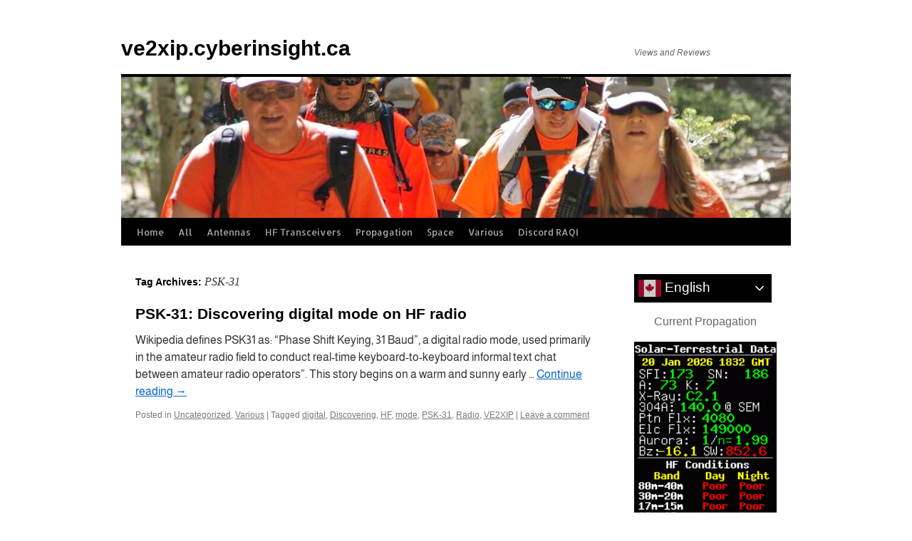

--- FILE ---
content_type: text/html; charset=UTF-8
request_url: https://ve2xip.cyberinsight.ca/tag/psk-31/
body_size: 10395
content:
<!DOCTYPE html>
<html lang="en-US">
<head>
<meta charset="UTF-8" />
<title>
PSK-31 Archives - ve2xip.cyberinsight.cave2xip.cyberinsight.ca	</title>
<link rel="profile" href="https://gmpg.org/xfn/11" />
<link rel="stylesheet" type="text/css" media="all" href="https://ve2xip.cyberinsight.ca/wp-content/themes/twentyten/style.css?ver=20251202" />
<link rel="pingback" href="https://ve2xip.cyberinsight.ca/xmlrpc.php">
<meta name='robots' content='index, follow, max-image-preview:large, max-snippet:-1, max-video-preview:-1' />
	<style>img:is([sizes="auto" i], [sizes^="auto," i]) { contain-intrinsic-size: 3000px 1500px }</style>
	
	<!-- This site is optimized with the Yoast SEO plugin v26.7 - https://yoast.com/wordpress/plugins/seo/ -->
	<title>PSK-31 Archives - ve2xip.cyberinsight.ca</title>
	<link rel="canonical" href="https://ve2xip.cyberinsight.ca/tag/psk-31/" />
	<meta property="og:locale" content="en_US" />
	<meta property="og:type" content="article" />
	<meta property="og:title" content="PSK-31 Archives - ve2xip.cyberinsight.ca" />
	<meta property="og:url" content="https://ve2xip.cyberinsight.ca/tag/psk-31/" />
	<meta property="og:site_name" content="ve2xip.cyberinsight.ca" />
	<meta name="twitter:card" content="summary_large_image" />
	<script type="application/ld+json" class="yoast-schema-graph">{"@context":"https://schema.org","@graph":[{"@type":"CollectionPage","@id":"https://ve2xip.cyberinsight.ca/tag/psk-31/","url":"https://ve2xip.cyberinsight.ca/tag/psk-31/","name":"PSK-31 Archives - ve2xip.cyberinsight.ca","isPartOf":{"@id":"https://ve2xip.cyberinsight.ca/#website"},"breadcrumb":{"@id":"https://ve2xip.cyberinsight.ca/tag/psk-31/#breadcrumb"},"inLanguage":"en-US"},{"@type":"BreadcrumbList","@id":"https://ve2xip.cyberinsight.ca/tag/psk-31/#breadcrumb","itemListElement":[{"@type":"ListItem","position":1,"name":"Home","item":"https://ve2xip.cyberinsight.ca/"},{"@type":"ListItem","position":2,"name":"PSK-31"}]},{"@type":"WebSite","@id":"https://ve2xip.cyberinsight.ca/#website","url":"https://ve2xip.cyberinsight.ca/","name":"ve2xip.cyberinsight.ca","description":"Views and Reviews","publisher":{"@id":"https://ve2xip.cyberinsight.ca/#/schema/person/b633ecce7a7349163e5ce702e5db69f1"},"potentialAction":[{"@type":"SearchAction","target":{"@type":"EntryPoint","urlTemplate":"https://ve2xip.cyberinsight.ca/?s={search_term_string}"},"query-input":{"@type":"PropertyValueSpecification","valueRequired":true,"valueName":"search_term_string"}}],"inLanguage":"en-US"},{"@type":["Person","Organization"],"@id":"https://ve2xip.cyberinsight.ca/#/schema/person/b633ecce7a7349163e5ce702e5db69f1","name":"ve2xip","image":{"@type":"ImageObject","inLanguage":"en-US","@id":"https://ve2xip.cyberinsight.ca/#/schema/person/image/","url":"https://secure.gravatar.com/avatar/ac5b01c781d82165dddb17d223ea9a5a9deed76fa8b2cccebb7b86696b62b337?s=96&d=mm&r=pg","contentUrl":"https://secure.gravatar.com/avatar/ac5b01c781d82165dddb17d223ea9a5a9deed76fa8b2cccebb7b86696b62b337?s=96&d=mm&r=pg","caption":"ve2xip"},"logo":{"@id":"https://ve2xip.cyberinsight.ca/#/schema/person/image/"}}]}</script>
	<!-- / Yoast SEO plugin. -->


<link rel='dns-prefetch' href='//www.googletagmanager.com' />
<link href='https://fonts.gstatic.com' crossorigin rel='preconnect' />
<link rel="alternate" type="application/rss+xml" title="ve2xip.cyberinsight.ca &raquo; Feed" href="https://ve2xip.cyberinsight.ca/feed/" />
<link rel="alternate" type="application/rss+xml" title="ve2xip.cyberinsight.ca &raquo; Comments Feed" href="https://ve2xip.cyberinsight.ca/comments/feed/" />
<link rel="alternate" type="application/rss+xml" title="ve2xip.cyberinsight.ca &raquo; PSK-31 Tag Feed" href="https://ve2xip.cyberinsight.ca/tag/psk-31/feed/" />
<link rel='stylesheet' id='wp-block-library-css' href='https://ve2xip.cyberinsight.ca/wp-includes/css/dist/block-library/style.min.css?ver=6.8.3' type='text/css' media='all' />
<style id='wp-block-library-theme-inline-css' type='text/css'>
.wp-block-audio :where(figcaption){color:#555;font-size:13px;text-align:center}.is-dark-theme .wp-block-audio :where(figcaption){color:#ffffffa6}.wp-block-audio{margin:0 0 1em}.wp-block-code{border:1px solid #ccc;border-radius:4px;font-family:Menlo,Consolas,monaco,monospace;padding:.8em 1em}.wp-block-embed :where(figcaption){color:#555;font-size:13px;text-align:center}.is-dark-theme .wp-block-embed :where(figcaption){color:#ffffffa6}.wp-block-embed{margin:0 0 1em}.blocks-gallery-caption{color:#555;font-size:13px;text-align:center}.is-dark-theme .blocks-gallery-caption{color:#ffffffa6}:root :where(.wp-block-image figcaption){color:#555;font-size:13px;text-align:center}.is-dark-theme :root :where(.wp-block-image figcaption){color:#ffffffa6}.wp-block-image{margin:0 0 1em}.wp-block-pullquote{border-bottom:4px solid;border-top:4px solid;color:currentColor;margin-bottom:1.75em}.wp-block-pullquote cite,.wp-block-pullquote footer,.wp-block-pullquote__citation{color:currentColor;font-size:.8125em;font-style:normal;text-transform:uppercase}.wp-block-quote{border-left:.25em solid;margin:0 0 1.75em;padding-left:1em}.wp-block-quote cite,.wp-block-quote footer{color:currentColor;font-size:.8125em;font-style:normal;position:relative}.wp-block-quote:where(.has-text-align-right){border-left:none;border-right:.25em solid;padding-left:0;padding-right:1em}.wp-block-quote:where(.has-text-align-center){border:none;padding-left:0}.wp-block-quote.is-large,.wp-block-quote.is-style-large,.wp-block-quote:where(.is-style-plain){border:none}.wp-block-search .wp-block-search__label{font-weight:700}.wp-block-search__button{border:1px solid #ccc;padding:.375em .625em}:where(.wp-block-group.has-background){padding:1.25em 2.375em}.wp-block-separator.has-css-opacity{opacity:.4}.wp-block-separator{border:none;border-bottom:2px solid;margin-left:auto;margin-right:auto}.wp-block-separator.has-alpha-channel-opacity{opacity:1}.wp-block-separator:not(.is-style-wide):not(.is-style-dots){width:100px}.wp-block-separator.has-background:not(.is-style-dots){border-bottom:none;height:1px}.wp-block-separator.has-background:not(.is-style-wide):not(.is-style-dots){height:2px}.wp-block-table{margin:0 0 1em}.wp-block-table td,.wp-block-table th{word-break:normal}.wp-block-table :where(figcaption){color:#555;font-size:13px;text-align:center}.is-dark-theme .wp-block-table :where(figcaption){color:#ffffffa6}.wp-block-video :where(figcaption){color:#555;font-size:13px;text-align:center}.is-dark-theme .wp-block-video :where(figcaption){color:#ffffffa6}.wp-block-video{margin:0 0 1em}:root :where(.wp-block-template-part.has-background){margin-bottom:0;margin-top:0;padding:1.25em 2.375em}
</style>
<style id='classic-theme-styles-inline-css' type='text/css'>
/*! This file is auto-generated */
.wp-block-button__link{color:#fff;background-color:#32373c;border-radius:9999px;box-shadow:none;text-decoration:none;padding:calc(.667em + 2px) calc(1.333em + 2px);font-size:1.125em}.wp-block-file__button{background:#32373c;color:#fff;text-decoration:none}
</style>
<style id='global-styles-inline-css' type='text/css'>
:root{--wp--preset--aspect-ratio--square: 1;--wp--preset--aspect-ratio--4-3: 4/3;--wp--preset--aspect-ratio--3-4: 3/4;--wp--preset--aspect-ratio--3-2: 3/2;--wp--preset--aspect-ratio--2-3: 2/3;--wp--preset--aspect-ratio--16-9: 16/9;--wp--preset--aspect-ratio--9-16: 9/16;--wp--preset--color--black: #000;--wp--preset--color--cyan-bluish-gray: #abb8c3;--wp--preset--color--white: #fff;--wp--preset--color--pale-pink: #f78da7;--wp--preset--color--vivid-red: #cf2e2e;--wp--preset--color--luminous-vivid-orange: #ff6900;--wp--preset--color--luminous-vivid-amber: #fcb900;--wp--preset--color--light-green-cyan: #7bdcb5;--wp--preset--color--vivid-green-cyan: #00d084;--wp--preset--color--pale-cyan-blue: #8ed1fc;--wp--preset--color--vivid-cyan-blue: #0693e3;--wp--preset--color--vivid-purple: #9b51e0;--wp--preset--color--blue: #0066cc;--wp--preset--color--medium-gray: #666;--wp--preset--color--light-gray: #f1f1f1;--wp--preset--gradient--vivid-cyan-blue-to-vivid-purple: linear-gradient(135deg,rgba(6,147,227,1) 0%,rgb(155,81,224) 100%);--wp--preset--gradient--light-green-cyan-to-vivid-green-cyan: linear-gradient(135deg,rgb(122,220,180) 0%,rgb(0,208,130) 100%);--wp--preset--gradient--luminous-vivid-amber-to-luminous-vivid-orange: linear-gradient(135deg,rgba(252,185,0,1) 0%,rgba(255,105,0,1) 100%);--wp--preset--gradient--luminous-vivid-orange-to-vivid-red: linear-gradient(135deg,rgba(255,105,0,1) 0%,rgb(207,46,46) 100%);--wp--preset--gradient--very-light-gray-to-cyan-bluish-gray: linear-gradient(135deg,rgb(238,238,238) 0%,rgb(169,184,195) 100%);--wp--preset--gradient--cool-to-warm-spectrum: linear-gradient(135deg,rgb(74,234,220) 0%,rgb(151,120,209) 20%,rgb(207,42,186) 40%,rgb(238,44,130) 60%,rgb(251,105,98) 80%,rgb(254,248,76) 100%);--wp--preset--gradient--blush-light-purple: linear-gradient(135deg,rgb(255,206,236) 0%,rgb(152,150,240) 100%);--wp--preset--gradient--blush-bordeaux: linear-gradient(135deg,rgb(254,205,165) 0%,rgb(254,45,45) 50%,rgb(107,0,62) 100%);--wp--preset--gradient--luminous-dusk: linear-gradient(135deg,rgb(255,203,112) 0%,rgb(199,81,192) 50%,rgb(65,88,208) 100%);--wp--preset--gradient--pale-ocean: linear-gradient(135deg,rgb(255,245,203) 0%,rgb(182,227,212) 50%,rgb(51,167,181) 100%);--wp--preset--gradient--electric-grass: linear-gradient(135deg,rgb(202,248,128) 0%,rgb(113,206,126) 100%);--wp--preset--gradient--midnight: linear-gradient(135deg,rgb(2,3,129) 0%,rgb(40,116,252) 100%);--wp--preset--font-size--small: 13px;--wp--preset--font-size--medium: 20px;--wp--preset--font-size--large: 36px;--wp--preset--font-size--x-large: 42px;--wp--preset--font-family--allerta: Allerta;--wp--preset--font-family--almarai: Almarai;--wp--preset--spacing--20: 0.44rem;--wp--preset--spacing--30: 0.67rem;--wp--preset--spacing--40: 1rem;--wp--preset--spacing--50: 1.5rem;--wp--preset--spacing--60: 2.25rem;--wp--preset--spacing--70: 3.38rem;--wp--preset--spacing--80: 5.06rem;--wp--preset--shadow--natural: 6px 6px 9px rgba(0, 0, 0, 0.2);--wp--preset--shadow--deep: 12px 12px 50px rgba(0, 0, 0, 0.4);--wp--preset--shadow--sharp: 6px 6px 0px rgba(0, 0, 0, 0.2);--wp--preset--shadow--outlined: 6px 6px 0px -3px rgba(255, 255, 255, 1), 6px 6px rgba(0, 0, 0, 1);--wp--preset--shadow--crisp: 6px 6px 0px rgba(0, 0, 0, 1);}:where(.is-layout-flex){gap: 0.5em;}:where(.is-layout-grid){gap: 0.5em;}body .is-layout-flex{display: flex;}.is-layout-flex{flex-wrap: wrap;align-items: center;}.is-layout-flex > :is(*, div){margin: 0;}body .is-layout-grid{display: grid;}.is-layout-grid > :is(*, div){margin: 0;}:where(.wp-block-columns.is-layout-flex){gap: 2em;}:where(.wp-block-columns.is-layout-grid){gap: 2em;}:where(.wp-block-post-template.is-layout-flex){gap: 1.25em;}:where(.wp-block-post-template.is-layout-grid){gap: 1.25em;}.has-black-color{color: var(--wp--preset--color--black) !important;}.has-cyan-bluish-gray-color{color: var(--wp--preset--color--cyan-bluish-gray) !important;}.has-white-color{color: var(--wp--preset--color--white) !important;}.has-pale-pink-color{color: var(--wp--preset--color--pale-pink) !important;}.has-vivid-red-color{color: var(--wp--preset--color--vivid-red) !important;}.has-luminous-vivid-orange-color{color: var(--wp--preset--color--luminous-vivid-orange) !important;}.has-luminous-vivid-amber-color{color: var(--wp--preset--color--luminous-vivid-amber) !important;}.has-light-green-cyan-color{color: var(--wp--preset--color--light-green-cyan) !important;}.has-vivid-green-cyan-color{color: var(--wp--preset--color--vivid-green-cyan) !important;}.has-pale-cyan-blue-color{color: var(--wp--preset--color--pale-cyan-blue) !important;}.has-vivid-cyan-blue-color{color: var(--wp--preset--color--vivid-cyan-blue) !important;}.has-vivid-purple-color{color: var(--wp--preset--color--vivid-purple) !important;}.has-black-background-color{background-color: var(--wp--preset--color--black) !important;}.has-cyan-bluish-gray-background-color{background-color: var(--wp--preset--color--cyan-bluish-gray) !important;}.has-white-background-color{background-color: var(--wp--preset--color--white) !important;}.has-pale-pink-background-color{background-color: var(--wp--preset--color--pale-pink) !important;}.has-vivid-red-background-color{background-color: var(--wp--preset--color--vivid-red) !important;}.has-luminous-vivid-orange-background-color{background-color: var(--wp--preset--color--luminous-vivid-orange) !important;}.has-luminous-vivid-amber-background-color{background-color: var(--wp--preset--color--luminous-vivid-amber) !important;}.has-light-green-cyan-background-color{background-color: var(--wp--preset--color--light-green-cyan) !important;}.has-vivid-green-cyan-background-color{background-color: var(--wp--preset--color--vivid-green-cyan) !important;}.has-pale-cyan-blue-background-color{background-color: var(--wp--preset--color--pale-cyan-blue) !important;}.has-vivid-cyan-blue-background-color{background-color: var(--wp--preset--color--vivid-cyan-blue) !important;}.has-vivid-purple-background-color{background-color: var(--wp--preset--color--vivid-purple) !important;}.has-black-border-color{border-color: var(--wp--preset--color--black) !important;}.has-cyan-bluish-gray-border-color{border-color: var(--wp--preset--color--cyan-bluish-gray) !important;}.has-white-border-color{border-color: var(--wp--preset--color--white) !important;}.has-pale-pink-border-color{border-color: var(--wp--preset--color--pale-pink) !important;}.has-vivid-red-border-color{border-color: var(--wp--preset--color--vivid-red) !important;}.has-luminous-vivid-orange-border-color{border-color: var(--wp--preset--color--luminous-vivid-orange) !important;}.has-luminous-vivid-amber-border-color{border-color: var(--wp--preset--color--luminous-vivid-amber) !important;}.has-light-green-cyan-border-color{border-color: var(--wp--preset--color--light-green-cyan) !important;}.has-vivid-green-cyan-border-color{border-color: var(--wp--preset--color--vivid-green-cyan) !important;}.has-pale-cyan-blue-border-color{border-color: var(--wp--preset--color--pale-cyan-blue) !important;}.has-vivid-cyan-blue-border-color{border-color: var(--wp--preset--color--vivid-cyan-blue) !important;}.has-vivid-purple-border-color{border-color: var(--wp--preset--color--vivid-purple) !important;}.has-vivid-cyan-blue-to-vivid-purple-gradient-background{background: var(--wp--preset--gradient--vivid-cyan-blue-to-vivid-purple) !important;}.has-light-green-cyan-to-vivid-green-cyan-gradient-background{background: var(--wp--preset--gradient--light-green-cyan-to-vivid-green-cyan) !important;}.has-luminous-vivid-amber-to-luminous-vivid-orange-gradient-background{background: var(--wp--preset--gradient--luminous-vivid-amber-to-luminous-vivid-orange) !important;}.has-luminous-vivid-orange-to-vivid-red-gradient-background{background: var(--wp--preset--gradient--luminous-vivid-orange-to-vivid-red) !important;}.has-very-light-gray-to-cyan-bluish-gray-gradient-background{background: var(--wp--preset--gradient--very-light-gray-to-cyan-bluish-gray) !important;}.has-cool-to-warm-spectrum-gradient-background{background: var(--wp--preset--gradient--cool-to-warm-spectrum) !important;}.has-blush-light-purple-gradient-background{background: var(--wp--preset--gradient--blush-light-purple) !important;}.has-blush-bordeaux-gradient-background{background: var(--wp--preset--gradient--blush-bordeaux) !important;}.has-luminous-dusk-gradient-background{background: var(--wp--preset--gradient--luminous-dusk) !important;}.has-pale-ocean-gradient-background{background: var(--wp--preset--gradient--pale-ocean) !important;}.has-electric-grass-gradient-background{background: var(--wp--preset--gradient--electric-grass) !important;}.has-midnight-gradient-background{background: var(--wp--preset--gradient--midnight) !important;}.has-small-font-size{font-size: var(--wp--preset--font-size--small) !important;}.has-medium-font-size{font-size: var(--wp--preset--font-size--medium) !important;}.has-large-font-size{font-size: var(--wp--preset--font-size--large) !important;}.has-x-large-font-size{font-size: var(--wp--preset--font-size--x-large) !important;}.has-allerta-font-family{font-family: var(--wp--preset--font-family--allerta) !important;}.has-almarai-font-family{font-family: var(--wp--preset--font-family--almarai) !important;}
:where(.wp-block-post-template.is-layout-flex){gap: 1.25em;}:where(.wp-block-post-template.is-layout-grid){gap: 1.25em;}
:where(.wp-block-columns.is-layout-flex){gap: 2em;}:where(.wp-block-columns.is-layout-grid){gap: 2em;}
:root :where(.wp-block-pullquote){font-size: 1.5em;line-height: 1.6;}
</style>
<link rel='stylesheet' id='twentyten-block-style-css' href='https://ve2xip.cyberinsight.ca/wp-content/themes/twentyten/blocks.css?ver=20250220' type='text/css' media='all' />
<link rel="EditURI" type="application/rsd+xml" title="RSD" href="https://ve2xip.cyberinsight.ca/xmlrpc.php?rsd" />
<meta name="generator" content="WordPress 6.8.3" />
<style>/* CSS added by WP Meta and Date Remover*/.wp-block-post-author__name{display:none !important;}
.wp-block-post-date{display:none !important;}
 .entry-meta {display:none !important;}
	.home .entry-meta { display: none; }
	.entry-footer {display:none !important;}
	.home .entry-footer { display: none; }</style><meta name="generator" content="Site Kit by Google 1.170.0" /><!-- Analytics by WP Statistics - https://wp-statistics.com -->
<style data-context="foundation-flickity-css">/*! Flickity v2.0.2
http://flickity.metafizzy.co
---------------------------------------------- */.flickity-enabled{position:relative}.flickity-enabled:focus{outline:0}.flickity-viewport{overflow:hidden;position:relative;height:100%}.flickity-slider{position:absolute;width:100%;height:100%}.flickity-enabled.is-draggable{-webkit-tap-highlight-color:transparent;tap-highlight-color:transparent;-webkit-user-select:none;-moz-user-select:none;-ms-user-select:none;user-select:none}.flickity-enabled.is-draggable .flickity-viewport{cursor:move;cursor:-webkit-grab;cursor:grab}.flickity-enabled.is-draggable .flickity-viewport.is-pointer-down{cursor:-webkit-grabbing;cursor:grabbing}.flickity-prev-next-button{position:absolute;top:50%;width:44px;height:44px;border:none;border-radius:50%;background:#fff;background:hsla(0,0%,100%,.75);cursor:pointer;-webkit-transform:translateY(-50%);transform:translateY(-50%)}.flickity-prev-next-button:hover{background:#fff}.flickity-prev-next-button:focus{outline:0;box-shadow:0 0 0 5px #09f}.flickity-prev-next-button:active{opacity:.6}.flickity-prev-next-button.previous{left:10px}.flickity-prev-next-button.next{right:10px}.flickity-rtl .flickity-prev-next-button.previous{left:auto;right:10px}.flickity-rtl .flickity-prev-next-button.next{right:auto;left:10px}.flickity-prev-next-button:disabled{opacity:.3;cursor:auto}.flickity-prev-next-button svg{position:absolute;left:20%;top:20%;width:60%;height:60%}.flickity-prev-next-button .arrow{fill:#333}.flickity-page-dots{position:absolute;width:100%;bottom:-25px;padding:0;margin:0;list-style:none;text-align:center;line-height:1}.flickity-rtl .flickity-page-dots{direction:rtl}.flickity-page-dots .dot{display:inline-block;width:10px;height:10px;margin:0 8px;background:#333;border-radius:50%;opacity:.25;cursor:pointer}.flickity-page-dots .dot.is-selected{opacity:1}</style><style data-context="foundation-slideout-css">.slideout-menu{position:fixed;left:0;top:0;bottom:0;right:auto;z-index:0;width:256px;overflow-y:auto;-webkit-overflow-scrolling:touch;display:none}.slideout-menu.pushit-right{left:auto;right:0}.slideout-panel{position:relative;z-index:1;will-change:transform}.slideout-open,.slideout-open .slideout-panel,.slideout-open body{overflow:hidden}.slideout-open .slideout-menu{display:block}.pushit{display:none}</style><style type="text/css" id="custom-background-css">
body.custom-background { background-color: #ffffff; }
</style>
	<style>.ios7.web-app-mode.has-fixed header{ background-color: rgba(3,122,221,.88);}</style>	<!-- Fonts Plugin CSS - https://fontsplugin.com/ -->
	<style>
		/* Cached: January 20, 2026 at 1:08pm */
/* latin */
@font-face {
  font-family: 'Allerta';
  font-style: normal;
  font-weight: 400;
  font-display: swap;
  src: url(https://fonts.gstatic.com/s/allerta/v19/TwMO-IAHRlkbx940YnYXSA.woff2) format('woff2');
  unicode-range: U+0000-00FF, U+0131, U+0152-0153, U+02BB-02BC, U+02C6, U+02DA, U+02DC, U+0304, U+0308, U+0329, U+2000-206F, U+20AC, U+2122, U+2191, U+2193, U+2212, U+2215, U+FEFF, U+FFFD;
}
/* arabic */
@font-face {
  font-family: 'Almarai';
  font-style: normal;
  font-weight: 300;
  font-display: swap;
  src: url(https://fonts.gstatic.com/s/almarai/v19/tssoApxBaigK_hnnS_antnqWo572.woff2) format('woff2');
  unicode-range: U+0600-06FF, U+0750-077F, U+0870-088E, U+0890-0891, U+0897-08E1, U+08E3-08FF, U+200C-200E, U+2010-2011, U+204F, U+2E41, U+FB50-FDFF, U+FE70-FE74, U+FE76-FEFC, U+102E0-102FB, U+10E60-10E7E, U+10EC2-10EC4, U+10EFC-10EFF, U+1EE00-1EE03, U+1EE05-1EE1F, U+1EE21-1EE22, U+1EE24, U+1EE27, U+1EE29-1EE32, U+1EE34-1EE37, U+1EE39, U+1EE3B, U+1EE42, U+1EE47, U+1EE49, U+1EE4B, U+1EE4D-1EE4F, U+1EE51-1EE52, U+1EE54, U+1EE57, U+1EE59, U+1EE5B, U+1EE5D, U+1EE5F, U+1EE61-1EE62, U+1EE64, U+1EE67-1EE6A, U+1EE6C-1EE72, U+1EE74-1EE77, U+1EE79-1EE7C, U+1EE7E, U+1EE80-1EE89, U+1EE8B-1EE9B, U+1EEA1-1EEA3, U+1EEA5-1EEA9, U+1EEAB-1EEBB, U+1EEF0-1EEF1;
}
/* latin */
@font-face {
  font-family: 'Almarai';
  font-style: normal;
  font-weight: 300;
  font-display: swap;
  src: url(https://fonts.gstatic.com/s/almarai/v19/tssoApxBaigK_hnnS_antn-Wow.woff2) format('woff2');
  unicode-range: U+0000-00FF, U+0131, U+0152-0153, U+02BB-02BC, U+02C6, U+02DA, U+02DC, U+0304, U+0308, U+0329, U+2000-206F, U+20AC, U+2122, U+2191, U+2193, U+2212, U+2215, U+FEFF, U+FFFD;
}
/* arabic */
@font-face {
  font-family: 'Almarai';
  font-style: normal;
  font-weight: 400;
  font-display: swap;
  src: url(https://fonts.gstatic.com/s/almarai/v19/tsstApxBaigK_hnnQ1iFo0C3.woff2) format('woff2');
  unicode-range: U+0600-06FF, U+0750-077F, U+0870-088E, U+0890-0891, U+0897-08E1, U+08E3-08FF, U+200C-200E, U+2010-2011, U+204F, U+2E41, U+FB50-FDFF, U+FE70-FE74, U+FE76-FEFC, U+102E0-102FB, U+10E60-10E7E, U+10EC2-10EC4, U+10EFC-10EFF, U+1EE00-1EE03, U+1EE05-1EE1F, U+1EE21-1EE22, U+1EE24, U+1EE27, U+1EE29-1EE32, U+1EE34-1EE37, U+1EE39, U+1EE3B, U+1EE42, U+1EE47, U+1EE49, U+1EE4B, U+1EE4D-1EE4F, U+1EE51-1EE52, U+1EE54, U+1EE57, U+1EE59, U+1EE5B, U+1EE5D, U+1EE5F, U+1EE61-1EE62, U+1EE64, U+1EE67-1EE6A, U+1EE6C-1EE72, U+1EE74-1EE77, U+1EE79-1EE7C, U+1EE7E, U+1EE80-1EE89, U+1EE8B-1EE9B, U+1EEA1-1EEA3, U+1EEA5-1EEA9, U+1EEAB-1EEBB, U+1EEF0-1EEF1;
}
/* latin */
@font-face {
  font-family: 'Almarai';
  font-style: normal;
  font-weight: 400;
  font-display: swap;
  src: url(https://fonts.gstatic.com/s/almarai/v19/tsstApxBaigK_hnnQ12Fow.woff2) format('woff2');
  unicode-range: U+0000-00FF, U+0131, U+0152-0153, U+02BB-02BC, U+02C6, U+02DA, U+02DC, U+0304, U+0308, U+0329, U+2000-206F, U+20AC, U+2122, U+2191, U+2193, U+2212, U+2215, U+FEFF, U+FFFD;
}
/* arabic */
@font-face {
  font-family: 'Almarai';
  font-style: normal;
  font-weight: 700;
  font-display: swap;
  src: url(https://fonts.gstatic.com/s/almarai/v19/tssoApxBaigK_hnnS-agtnqWo572.woff2) format('woff2');
  unicode-range: U+0600-06FF, U+0750-077F, U+0870-088E, U+0890-0891, U+0897-08E1, U+08E3-08FF, U+200C-200E, U+2010-2011, U+204F, U+2E41, U+FB50-FDFF, U+FE70-FE74, U+FE76-FEFC, U+102E0-102FB, U+10E60-10E7E, U+10EC2-10EC4, U+10EFC-10EFF, U+1EE00-1EE03, U+1EE05-1EE1F, U+1EE21-1EE22, U+1EE24, U+1EE27, U+1EE29-1EE32, U+1EE34-1EE37, U+1EE39, U+1EE3B, U+1EE42, U+1EE47, U+1EE49, U+1EE4B, U+1EE4D-1EE4F, U+1EE51-1EE52, U+1EE54, U+1EE57, U+1EE59, U+1EE5B, U+1EE5D, U+1EE5F, U+1EE61-1EE62, U+1EE64, U+1EE67-1EE6A, U+1EE6C-1EE72, U+1EE74-1EE77, U+1EE79-1EE7C, U+1EE7E, U+1EE80-1EE89, U+1EE8B-1EE9B, U+1EEA1-1EEA3, U+1EEA5-1EEA9, U+1EEAB-1EEBB, U+1EEF0-1EEF1;
}
/* latin */
@font-face {
  font-family: 'Almarai';
  font-style: normal;
  font-weight: 700;
  font-display: swap;
  src: url(https://fonts.gstatic.com/s/almarai/v19/tssoApxBaigK_hnnS-agtn-Wow.woff2) format('woff2');
  unicode-range: U+0000-00FF, U+0131, U+0152-0153, U+02BB-02BC, U+02C6, U+02DA, U+02DC, U+0304, U+0308, U+0329, U+2000-206F, U+20AC, U+2122, U+2191, U+2193, U+2212, U+2215, U+FEFF, U+FFFD;
}
/* arabic */
@font-face {
  font-family: 'Almarai';
  font-style: normal;
  font-weight: 800;
  font-display: swap;
  src: url(https://fonts.gstatic.com/s/almarai/v19/tssoApxBaigK_hnnS_qjtnqWo572.woff2) format('woff2');
  unicode-range: U+0600-06FF, U+0750-077F, U+0870-088E, U+0890-0891, U+0897-08E1, U+08E3-08FF, U+200C-200E, U+2010-2011, U+204F, U+2E41, U+FB50-FDFF, U+FE70-FE74, U+FE76-FEFC, U+102E0-102FB, U+10E60-10E7E, U+10EC2-10EC4, U+10EFC-10EFF, U+1EE00-1EE03, U+1EE05-1EE1F, U+1EE21-1EE22, U+1EE24, U+1EE27, U+1EE29-1EE32, U+1EE34-1EE37, U+1EE39, U+1EE3B, U+1EE42, U+1EE47, U+1EE49, U+1EE4B, U+1EE4D-1EE4F, U+1EE51-1EE52, U+1EE54, U+1EE57, U+1EE59, U+1EE5B, U+1EE5D, U+1EE5F, U+1EE61-1EE62, U+1EE64, U+1EE67-1EE6A, U+1EE6C-1EE72, U+1EE74-1EE77, U+1EE79-1EE7C, U+1EE7E, U+1EE80-1EE89, U+1EE8B-1EE9B, U+1EEA1-1EEA3, U+1EEA5-1EEA9, U+1EEAB-1EEBB, U+1EEF0-1EEF1;
}
/* latin */
@font-face {
  font-family: 'Almarai';
  font-style: normal;
  font-weight: 800;
  font-display: swap;
  src: url(https://fonts.gstatic.com/s/almarai/v19/tssoApxBaigK_hnnS_qjtn-Wow.woff2) format('woff2');
  unicode-range: U+0000-00FF, U+0131, U+0152-0153, U+02BB-02BC, U+02C6, U+02DA, U+02DC, U+0304, U+0308, U+0329, U+2000-206F, U+20AC, U+2122, U+2191, U+2193, U+2212, U+2215, U+FEFF, U+FFFD;
}

:root {
--font-base: Helvetica Neue, Helvetica, Arial, sans-serif;
}
body, #content, .entry-content, .post-content, .page-content, .post-excerpt, .entry-summary, .entry-excerpt, .widget-area, .widget, .sidebar, #sidebar, footer, .footer, #footer, .site-footer, #site-footer, .entry-content p, .entry-content ol, .entry-content ul, .entry-content dl, .entry-content dt, .widget_text p, .widget_text ol, .widget_text ul, .widget_text dl, .widget_text dt, .widget-content .rssSummary {
font-family: Helvetica Neue, Helvetica, Arial, sans-serif;
 }
#site-title, .site-title, #site-title a, .site-title a, #site-logo, #site-logo a, #logo, #logo a, .logo, .logo a, .wp-block-site-title, .wp-block-site-title a {
font-family: Arial, Helvetica Neue, Helvetica, sans-serif;
 }
#site-description, .site-description, #site-tagline, .site-tagline, .wp-block-site-tagline {
font-family: Arial, Helvetica Neue, Helvetica, sans-serif;
 }
.menu, .page_item a, .menu-item a, .wp-block-navigation, .wp-block-navigation-item__content {
font-family: "Allerta";
 }
.entry-content, .entry-content p, .post-content, .page-content, .post-excerpt, .entry-summary, .entry-excerpt, .excerpt, .excerpt p, .type-post p, .type-page p, .wp-block-post-content, .wp-block-post-excerpt, .elementor, .elementor p {
font-family: "Almarai";
 }
.widget-title, .widget-area h1, .widget-area h2, .widget-area h3, .widget-area h4, .widget-area h5, .widget-area h6, #secondary h1, #secondary h2, #secondary h3, #secondary h4, #secondary h5, #secondary h6 {
font-family: Helvetica Neue, Helvetica, Arial, sans-serif;
 }
footer h1, footer h2, footer h3, footer h4, footer h5, footer h6, .footer h1, .footer h2, .footer h3, .footer h4, .footer h5, .footer h6, #footer h1, #footer h2, #footer h3, #footer h4, #footer h5, #footer h6 {
font-family: Lucida Grande, Lucida Sans Unicode, Lucida Sans, Geneva, Verdana, sans-serif;
 }
	</style>
	<!-- Fonts Plugin CSS -->
	</head>

<body class="archive tag tag-psk-31 tag-67 custom-background wp-theme-twentyten">
<div id="wrapper" class="hfeed">
		<a href="#content" class="screen-reader-text skip-link">Skip to content</a>
	<div id="header">
		<div id="masthead">
			<div id="branding" role="banner">
									<div id="site-title">
						<span>
							<a href="https://ve2xip.cyberinsight.ca/" rel="home" >ve2xip.cyberinsight.ca</a>
						</span>
					</div>
										<div id="site-description">Views and Reviews</div>
					<img src="https://ve2xip.cyberinsight.ca/wp-content/uploads/sites/2/2022/03/ham15.jpg" width="940" height="198" alt="ve2xip.cyberinsight.ca" srcset="https://ve2xip.cyberinsight.ca/wp-content/uploads/sites/2/2022/03/ham15.jpg 940w, https://ve2xip.cyberinsight.ca/wp-content/uploads/sites/2/2022/03/ham15-300x63.jpg 300w, https://ve2xip.cyberinsight.ca/wp-content/uploads/sites/2/2022/03/ham15-768x162.jpg 768w" sizes="(max-width: 940px) 100vw, 940px" decoding="async" fetchpriority="high" />			</div><!-- #branding -->

			<div id="access" role="navigation">
				<div class="menu-header"><ul id="menu-antennas" class="menu"><li id="menu-item-473" class="menu-item menu-item-type-custom menu-item-object-custom menu-item-home menu-item-has-children menu-item-473"><a href="https://ve2xip.cyberinsight.ca/">Home</a>
<ul class="sub-menu">
	<li id="menu-item-511" class="menu-item menu-item-type-post_type menu-item-object-page menu-item-home menu-item-511"><a href="https://ve2xip.cyberinsight.ca/">About VE2XIP</a></li>
</ul>
</li>
<li id="menu-item-850" class="menu-item menu-item-type-taxonomy menu-item-object-category menu-item-850"><a href="https://ve2xip.cyberinsight.ca/category/uncategorized/">All</a></li>
<li id="menu-item-505" class="menu-item menu-item-type-taxonomy menu-item-object-category menu-item-has-children menu-item-505"><a href="https://ve2xip.cyberinsight.ca/category/antennas/">Antennas</a>
<ul class="sub-menu">
	<li id="menu-item-503" class="menu-item menu-item-type-post_type menu-item-object-post menu-item-503"><a href="https://ve2xip.cyberinsight.ca/the-20-17-15-meter-fan-dipole-project/">The 20-17-15 meter fan-dipole project</a></li>
	<li id="menu-item-502" class="menu-item menu-item-type-post_type menu-item-object-post menu-item-502"><a href="https://ve2xip.cyberinsight.ca/the-80-40-20-10-meter-fan-dipole-project/">The 80-40-20-10 meter fan-dipole project</a></li>
	<li id="menu-item-500" class="menu-item menu-item-type-post_type menu-item-object-post menu-item-500"><a href="https://ve2xip.cyberinsight.ca/g5rv-vs-alpha-delta-dx-lb-plus/">G5RV vs Alpha Delta DX LB Plus</a></li>
	<li id="menu-item-504" class="menu-item menu-item-type-post_type menu-item-object-post menu-item-504"><a href="https://ve2xip.cyberinsight.ca/swr-analysis-of-a-alpha-delta-dx-lb-plus-antenna/">SWR analysis of a Alpha Delta DX LB Plus antenna</a></li>
	<li id="menu-item-801" class="menu-item menu-item-type-post_type menu-item-object-post menu-item-801"><a href="https://ve2xip.cyberinsight.ca/isotropic-antenna/">Isotropic antenna</a></li>
</ul>
</li>
<li id="menu-item-513" class="menu-item menu-item-type-taxonomy menu-item-object-category menu-item-has-children menu-item-513"><a href="https://ve2xip.cyberinsight.ca/category/hf-transceivers/">HF Transceivers</a>
<ul class="sub-menu">
	<li id="menu-item-514" class="menu-item menu-item-type-post_type menu-item-object-post menu-item-514"><a href="https://ve2xip.cyberinsight.ca/building-an-efficient-hf-station/">Building an efficient HF station</a></li>
	<li id="menu-item-515" class="menu-item menu-item-type-post_type menu-item-object-post menu-item-515"><a href="https://ve2xip.cyberinsight.ca/kenwood-ts2000-vs-ts590s/">Kenwood TS2000 vs TS590S</a></li>
	<li id="menu-item-516" class="menu-item menu-item-type-post_type menu-item-object-post menu-item-516"><a href="https://ve2xip.cyberinsight.ca/static-electricity-and-amateur-radio-antennas/">Static electricity and Amateur Radio antennas</a></li>
</ul>
</li>
<li id="menu-item-507" class="menu-item menu-item-type-taxonomy menu-item-object-category menu-item-has-children menu-item-507"><a href="https://ve2xip.cyberinsight.ca/category/propagation/">Propagation</a>
<ul class="sub-menu">
	<li id="menu-item-508" class="menu-item menu-item-type-post_type menu-item-object-post menu-item-508"><a href="https://ve2xip.cyberinsight.ca/beginners-guide-to-hf-radio-propagation/">Beginner’s guide to HF radio propagation</a></li>
	<li id="menu-item-509" class="menu-item menu-item-type-post_type menu-item-object-post menu-item-509"><a href="https://ve2xip.cyberinsight.ca/understanding-hf-propagation-reports/">Understanding HF propagation reports</a></li>
</ul>
</li>
<li id="menu-item-556" class="menu-item menu-item-type-taxonomy menu-item-object-category menu-item-has-children menu-item-556"><a href="https://ve2xip.cyberinsight.ca/category/space/">Space</a>
<ul class="sub-menu">
	<li id="menu-item-510" class="menu-item menu-item-type-post_type menu-item-object-post menu-item-510"><a href="https://ve2xip.cyberinsight.ca/solar-mechanics-for-amateur-radio/">Solar Mechanics for Amateur Radio</a></li>
	<li id="menu-item-560" class="menu-item menu-item-type-post_type menu-item-object-post menu-item-560"><a href="https://ve2xip.cyberinsight.ca/magnetic-storms-for-beginners/">Magnetic storms for beginners</a></li>
</ul>
</li>
<li id="menu-item-557" class="menu-item menu-item-type-taxonomy menu-item-object-category menu-item-has-children menu-item-557"><a href="https://ve2xip.cyberinsight.ca/category/various/">Various</a>
<ul class="sub-menu">
	<li id="menu-item-800" class="menu-item menu-item-type-post_type menu-item-object-post menu-item-800"><a href="https://ve2xip.cyberinsight.ca/antenna-db-the-basics/">Antenna dB – The basics</a></li>
	<li id="menu-item-799" class="menu-item menu-item-type-post_type menu-item-object-post menu-item-799"><a href="https://ve2xip.cyberinsight.ca/difference-between-hf-vhf-and-uhf/">Difference between HF, VHF and UHF</a></li>
	<li id="menu-item-645" class="menu-item menu-item-type-post_type menu-item-object-post menu-item-645"><a href="https://ve2xip.cyberinsight.ca/deliberate-interference-and-radio-wars/">Deliberate interference and radio wars</a></li>
	<li id="menu-item-558" class="menu-item menu-item-type-post_type menu-item-object-post menu-item-558"><a href="https://ve2xip.cyberinsight.ca/radio-transceiver-effects-on-car-electronics/">Radio transceiver effects on car electronics</a></li>
	<li id="menu-item-559" class="menu-item menu-item-type-post_type menu-item-object-post menu-item-559"><a href="https://ve2xip.cyberinsight.ca/building-an-efficient-hf-station/">Building an efficient HF station</a></li>
	<li id="menu-item-561" class="menu-item menu-item-type-post_type menu-item-object-post menu-item-561"><a href="https://ve2xip.cyberinsight.ca/psk-31-discovering-digital-mode-on-hf-radio/">PSK-31: Discovering digital mode on HF radio</a></li>
	<li id="menu-item-562" class="menu-item menu-item-type-post_type menu-item-object-post menu-item-562"><a href="https://ve2xip.cyberinsight.ca/where-on-earth-are-all-the-amateur-radio-operators/">Where on earth are all the Amateur-Radio operators</a></li>
	<li id="menu-item-643" class="menu-item menu-item-type-post_type menu-item-object-post menu-item-643"><a href="https://ve2xip.cyberinsight.ca/radio-transceiver-effects-on-car-electronics/">Radio transceiver effects on car electronics</a></li>
	<li id="menu-item-802" class="menu-item menu-item-type-post_type menu-item-object-post menu-item-802"><a href="https://ve2xip.cyberinsight.ca/best-frequencies-to-use-at-night/">Best frequencies to use at night</a></li>
	<li id="menu-item-644" class="menu-item menu-item-type-post_type menu-item-object-post menu-item-644"><a href="https://ve2xip.cyberinsight.ca/how-to-build-a-foxhole-radio-receiver/">How to build a foxhole radio receiver</a></li>
</ul>
</li>
<li id="menu-item-776" class="menu-item menu-item-type-custom menu-item-object-custom menu-item-has-children menu-item-776"><a href="https://discord.gg/5kqFzJpVHw">Discord RAQI</a>
<ul class="sub-menu">
	<li id="menu-item-879" class="menu-item menu-item-type-custom menu-item-object-custom menu-item-879"><a href="https://discord.gg/5kqFzJpVHw">Discord RAQI</a></li>
</ul>
</li>
</ul></div>			</div><!-- #access -->
		</div><!-- #masthead -->
	</div><!-- #header -->

	<div id="main">

		<div id="container">
			<div id="content" role="main">

				<h1 class="page-title">
				Tag Archives: <span>PSK-31</span>				</h1>

				



	
			<div id="post-342" class="post-342 post type-post status-publish format-standard hentry category-uncategorized category-various tag-digital tag-discovering tag-hf tag-mode tag-psk-31 tag-radio tag-ve2xip">
			<h2 class="entry-title"><a href="https://ve2xip.cyberinsight.ca/psk-31-discovering-digital-mode-on-hf-radio/" rel="bookmark">PSK-31: Discovering digital mode on HF radio</a></h2>

			<div class="entry-meta">
				<span class="meta-prep meta-prep-author">Posted on</span> <a href="https://ve2xip.cyberinsight.ca/psk-31-discovering-digital-mode-on-hf-radio/" title="" rel="bookmark"><span class="entry-date"></span></a> <span class="meta-sep">by</span> <span class="author vcard"><a class="url fn n" href="https://ve2xip.cyberinsight.ca/author/cyberinsight-admin/" title="View all posts by "></a></span>			</div><!-- .entry-meta -->

					<div class="entry-summary">
				<p>Wikipedia defines PSK31 as: “Phase Shift Keying, 31 Baud”, a digital radio mode, used primarily in the amateur radio field to conduct real-time keyboard-to-keyboard informal text chat between amateur radio operators”. This story begins on a warm and sunny early &hellip; <a href="https://ve2xip.cyberinsight.ca/psk-31-discovering-digital-mode-on-hf-radio/">Continue reading <span class="meta-nav">&rarr;</span></a></p>
			</div><!-- .entry-summary -->
	
			<div class="entry-utility">
									<span class="cat-links">
						<span class="entry-utility-prep entry-utility-prep-cat-links">Posted in</span> <a href="https://ve2xip.cyberinsight.ca/category/uncategorized/" rel="category tag">Uncategorized</a>, <a href="https://ve2xip.cyberinsight.ca/category/various/" rel="category tag">Various</a>					</span>
					<span class="meta-sep">|</span>
				
								<span class="tag-links">
					<span class="entry-utility-prep entry-utility-prep-tag-links">Tagged</span> <a href="https://ve2xip.cyberinsight.ca/tag/digital/" rel="tag">digital</a>, <a href="https://ve2xip.cyberinsight.ca/tag/discovering/" rel="tag">Discovering</a>, <a href="https://ve2xip.cyberinsight.ca/tag/hf/" rel="tag">HF</a>, <a href="https://ve2xip.cyberinsight.ca/tag/mode/" rel="tag">mode</a>, <a href="https://ve2xip.cyberinsight.ca/tag/psk-31/" rel="tag">PSK-31</a>, <a href="https://ve2xip.cyberinsight.ca/tag/radio/" rel="tag">Radio</a>, <a href="https://ve2xip.cyberinsight.ca/tag/ve2xip/" rel="tag">VE2XIP</a>				</span>
				<span class="meta-sep">|</span>
				
				<span class="comments-link"><a href="https://ve2xip.cyberinsight.ca/psk-31-discovering-digital-mode-on-hf-radio/#respond">Leave a comment</a></span>

							</div><!-- .entry-utility -->
		</div><!-- #post-342 -->

		
	

			</div><!-- #content -->
		</div><!-- #container -->


		<div id="primary" class="widget-area" role="complementary">
			<ul class="xoxo">

<li id="xyz_insert_php_widget-2" class="widget-container widget_xyz_insert_php_widget"><div class="gtranslate_wrapper" id="gt-wrapper-61888815"></div></li><li id="block-27" class="widget-container widget_block"><p><!--?php echo do_shortcode('[gtranslate]'); ?--></p></li><li id="block-14" class="widget-container widget_block"><p style="text-align: center;"><span style="font-size: 12pt;">Current Propagation</span></p></li><li id="block-3" class="widget-container widget_block">
<div class="wp-block-group"><div class="wp-block-group__inner-container is-layout-flow wp-block-group-is-layout-flow">
<p><a href="https://www.hamqsl.com/solar.html" title="Click to add Solar-Terrestrial Data to your website!"><img decoding="async" src="https://www.hamqsl.com/solarvhf.php" width="218"></a>
</p>
</div></div>
</li><li id="block-12" class="widget-container widget_block"><hr style="height:1px; width:100%; border-width:0; Color:black; background-color:black"></li><li id="block-17" class="widget-container widget_block"><p style="text-align: center;"><span style="font-size: 12pt;">Views and Reviews</span></p></li><li id="block-23" class="widget-container widget_block widget_recent_entries"><ul class="wp-block-latest-posts__list wp-block-latest-posts"><li><a class="wp-block-latest-posts__post-title" href="https://ve2xip.cyberinsight.ca/chatgpt-designs-a-fan-dipole/">ChatGPT designs a Fan DiPole</a></li>
<li><a class="wp-block-latest-posts__post-title" href="https://ve2xip.cyberinsight.ca/amateur-radio-investments-a-lifeline-when-all-other-alert-systems-fail/">Amateur Radio Investments: A Lifeline When All Other Alert Systems Fail</a></li>
<li><a class="wp-block-latest-posts__post-title" href="https://ve2xip.cyberinsight.ca/what-is-sdr-software-defined-radio/">What is SDR (Software Defined Radio)</a></li>
<li><a class="wp-block-latest-posts__post-title" href="https://ve2xip.cyberinsight.ca/difference-between-hf-vhf-and-uhf/">Difference between HF, VHF and UHF</a></li>
<li><a class="wp-block-latest-posts__post-title" href="https://ve2xip.cyberinsight.ca/antenna-db-the-basics/">Antenna dB &#8211; The basics</a></li>
<li><a class="wp-block-latest-posts__post-title" href="https://ve2xip.cyberinsight.ca/isotropic-antenna/">Isotropic antenna</a></li>
<li><a class="wp-block-latest-posts__post-title" href="https://ve2xip.cyberinsight.ca/best-frequencies-to-use-at-night/">Best frequencies to use at night</a></li>
<li><a class="wp-block-latest-posts__post-title" href="https://ve2xip.cyberinsight.ca/magnetic-storms-for-beginners/">Magnetic storms for beginners</a></li>
<li><a class="wp-block-latest-posts__post-title" href="https://ve2xip.cyberinsight.ca/rcafs-antenna-fundamentals-and-propagation/">RCAF’s Antenna fundamentals</a></li>
<li><a class="wp-block-latest-posts__post-title" href="https://ve2xip.cyberinsight.ca/radio-transceiver-effects-on-car-electronics/">Radio transceiver effects on car electronics</a></li>
<li><a class="wp-block-latest-posts__post-title" href="https://ve2xip.cyberinsight.ca/static-electricity-and-amateur-radio-antennas/">Static electricity and Amateur Radio antennas</a></li>
<li><a class="wp-block-latest-posts__post-title" href="https://ve2xip.cyberinsight.ca/understanding-antenna-gain-in-5-minutes/">Understanding Antenna Gain in a Few Minutes</a></li>
<li><a class="wp-block-latest-posts__post-title" href="https://ve2xip.cyberinsight.ca/how-to-build-a-foxhole-radio-receiver/">How to build a foxhole radio receiver</a></li>
<li><a class="wp-block-latest-posts__post-title" href="https://ve2xip.cyberinsight.ca/deliberate-interference-and-radio-wars/">Deliberate interference and radio wars</a></li>
<li><a class="wp-block-latest-posts__post-title" href="https://ve2xip.cyberinsight.ca/building-an-efficient-hf-station/">Building an efficient HF station</a></li>
<li><a class="wp-block-latest-posts__post-title" href="https://ve2xip.cyberinsight.ca/where-do-northern-lights-come-from/">Where do northern lights come from</a></li>
<li><a class="wp-block-latest-posts__post-title" href="https://ve2xip.cyberinsight.ca/where-on-earth-are-all-the-amateur-radio-operators/">Where on earth are all the Amateur-Radio operators</a></li>
<li><a class="wp-block-latest-posts__post-title" href="https://ve2xip.cyberinsight.ca/understanding-directional-antennas/">Understanding directional antennas</a></li>
<li><a class="wp-block-latest-posts__post-title" href="https://ve2xip.cyberinsight.ca/the-80-40-20-10-meter-fan-dipole-project/">The 80-40-20-10 meter fan-dipole project</a></li>
<li><a class="wp-block-latest-posts__post-title" href="https://ve2xip.cyberinsight.ca/beginners-guide-to-hf-radio-propagation/">Beginner’s guide to HF radio propagation</a></li>
</ul></li><li id="block-4" class="widget-container widget_block">
<div class="wp-block-group"><div class="wp-block-group__inner-container is-layout-flow wp-block-group-is-layout-flow"></div></div>
</li><li id="block-13" class="widget-container widget_block"><hr style="height:1px; width:100%; border-width:0; Color:black; background-color:black"></li><li id="block-20" class="widget-container widget_block"><p style="text-align: center;"><span style="font-size: 12pt;">Live Visitors</span></p></li><li id="block-28" class="widget-container widget_block">
<div class="wp-block-group"><div class="wp-block-group__inner-container is-layout-flow wp-block-group-is-layout-flow">
<p><script type="text/javascript" src="//rf.revolvermaps.com/0/0/1.js?i=5dqm2vckb16&amp;s=200&amp;m=0&amp;v=true&amp;r=false&amp;b=000000&amp;n=true&amp;c=ff0000" async="async"></script></p>
</div></div>
</li>			</ul>
		</div><!-- #primary .widget-area -->

	</div><!-- #main -->

	<div id="footer" role="contentinfo">
		<div id="colophon">



			<div id="footer-widget-area" role="complementary">

				<div id="first" class="widget-area">
					<ul class="xoxo">
						<li id="block-6" class="widget-container widget_block">
<div class="wp-block-group"><div class="wp-block-group__inner-container is-layout-constrained wp-block-group-is-layout-constrained"></div></div>
</li>					</ul>
				</div><!-- #first .widget-area -->




			</div><!-- #footer-widget-area -->

			<div id="site-info">
				<a href="https://ve2xip.cyberinsight.ca/" rel="home">
					ve2xip.cyberinsight.ca				</a>
							</div><!-- #site-info -->

			<div id="site-generator">
								<a href="https://wordpress.org/" class="imprint" title="Semantic Personal Publishing Platform">
					Proudly powered by WordPress.				</a>
			</div><!-- #site-generator -->

		</div><!-- #colophon -->
	</div><!-- #footer -->

</div><!-- #wrapper -->

<script type="speculationrules">
{"prefetch":[{"source":"document","where":{"and":[{"href_matches":"\/*"},{"not":{"href_matches":["\/wp-*.php","\/wp-admin\/*","\/wp-content\/uploads\/sites\/2\/*","\/wp-content\/*","\/wp-content\/plugins\/*","\/wp-content\/themes\/twentyten\/*","\/*\\?(.+)"]}},{"not":{"selector_matches":"a[rel~=\"nofollow\"]"}},{"not":{"selector_matches":".no-prefetch, .no-prefetch a"}}]},"eagerness":"conservative"}]}
</script>
<!-- Powered by WPtouch: 4.3.62 -->		<style>
			:root {
				-webkit-user-select: none;
				-webkit-touch-callout: none;
				-ms-user-select: none;
				-moz-user-select: none;
				user-select: none;
			}
		</style>
		<script type="text/javascript">
			/*<![CDATA[*/
			document.oncontextmenu = function(event) {
				if (event.target.tagName != 'INPUT' && event.target.tagName != 'TEXTAREA') {
					event.preventDefault();
				}
			};
			document.ondragstart = function() {
				if (event.target.tagName != 'INPUT' && event.target.tagName != 'TEXTAREA') {
					event.preventDefault();
				}
			};
			/*]]>*/
		</script>
		<script type="text/javascript" id="custom-script-js-extra">
/* <![CDATA[ */
var wpdata = {"object_id":"67","site_url":"https:\/\/ve2xip.cyberinsight.ca"};
/* ]]> */
</script>
<script type="text/javascript" src="https://ve2xip.cyberinsight.ca/wp-content/plugins/wp-meta-and-date-remover/assets/js/inspector.js?ver=1.1" id="custom-script-js"></script>
<script type="text/javascript" id="gt_widget_script_61888815-js-before">
/* <![CDATA[ */
window.gtranslateSettings = /* document.write */ window.gtranslateSettings || {};window.gtranslateSettings['61888815'] = {"default_language":"en","languages":["sq","bg","hr","en","et","fi","fr","de","el","is","it","ja","lb","mi","pt","ro","es","sv","tr"],"url_structure":"none","detect_browser_language":1,"flag_style":"2d","flag_size":32,"wrapper_selector":"#gt-wrapper-61888815","alt_flags":{"en":"canada","es":"mexico","fr":"quebec"},"switcher_open_direction":"top","switcher_horizontal_position":"inline","switcher_text_color":"#ffffff","switcher_arrow_color":"#ffffff","switcher_border_color":"#000000","switcher_background_color":"#000000","switcher_background_shadow_color":"#000000","switcher_background_hover_color":"#dd3333","dropdown_text_color":"#ffffff","dropdown_hover_color":"#81d742","dropdown_background_color":"#000000","flags_location":"\/wp-content\/plugins\/gtranslate\/flags\/"};
/* ]]> */
</script><script src="https://ve2xip.cyberinsight.ca/wp-content/plugins/gtranslate/js/dwf.js?ver=6.8.3" data-no-optimize="1" data-no-minify="1" data-gt-orig-url="/tag/psk-31/" data-gt-orig-domain="ve2xip.cyberinsight.ca" data-gt-widget-id="61888815" defer></script></body>
</html>
